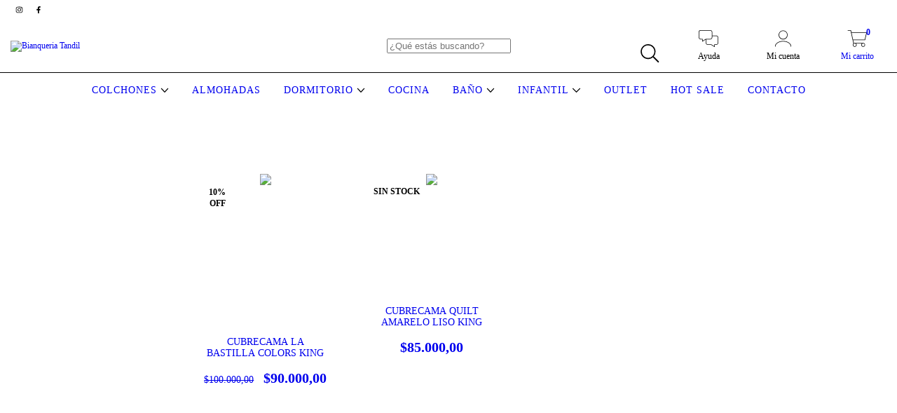

--- FILE ---
content_type: text/plain
request_url: https://www.google-analytics.com/j/collect?v=1&_v=j102&a=8176871&t=pageview&_s=1&dl=https%3A%2F%2Fwww.bianqueria.com.ar%2Fdormitorio%2Fblanqueria%2Fcovers-y-cubrecamas%2Fking1%2F%3FColor%3DBlanco&ul=en-us%40posix&dt=Comprar%20KING%20en%20Bianqueria%20Tandil&sr=1280x720&vp=1280x720&_u=aGBAgEIJAAAAACAMI~&jid=75217227&gjid=591076258&cid=678458084.1769011322&tid=UA-247988703-1&_gid=1537942864.1769011322&_slc=1&il1nm=category&il1pi1id=131465221&il1pi1nm=CUBRECAMA%20LA%20BASTILLA%20COLORS%20KING&il1pi1ps=1&il1pi1ca=KING&il1pi2id=132320166&il1pi2nm=CUBRECAMA%20QUILT%20AMARELO%20LISO%20KING&il1pi2ps=2&il1pi2ca=KING&z=412507982
body_size: -452
content:
2,cG-3354Q18W75